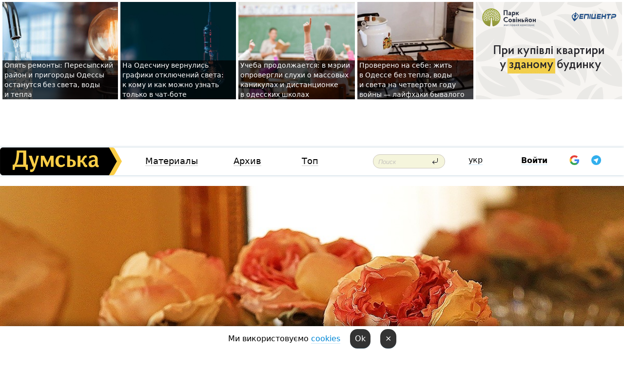

--- FILE ---
content_type: text/html; charset=windows-1251
request_url: https://dumskaya.net/news/malmezon-i-razgovor-grafin-drevnemu-yaponskomu-i-070322/
body_size: 22297
content:
<!-- yes ads --><!-- 19 0    --><!-- [ 0 ]--><!-- 3 0    --><!-- [ 0 ]--><!-- 7 0    --><!-- [ 0 ]--><!-- 1 0    --><!-- [ 0 ]--><!-- 8 0    --><!-- [ 0 ]--><!-- 6 0    --><!-- [ 0 ]--><!DOCTYPE html PUBLIC "-//W3C//DTD XHTML 1.0 Transitional//EN" "http://www.w3.org/TR/xhtml1/DTD/xhtml1-transitional.dtd">
<html>
<head>
<link rel="alternate" hreflang="ru" href="https://dumskaya.net/news/malmezon-i-razgovor-grafin-drevnemu-yaponskomu-i-070322/" /><meta http-equiv="Content-Type" content="text/html; charset=windows-1251" />
<title>&laquo;Эхо&nbsp;северного сияния&raquo; и&nbsp;&laquo;Разговоры графинь&raquo;: одесситка научилась древнему японскому искусству флористики по&nbsp;скайпу  | Новости Одессы</title>
<meta name="Description" content="В&nbsp;Одесском муниципальном музее личных коллекций имени Блещунова сегодня открылась выставка японского искусства шелковой флористики. Зрителям представили семь работ, выполненных в&nbsp;технике &laquo;сомебана&raquo;. Пять из&nbsp;них&nbsp;созданы мастером Мариной Витковской, а&nbsp;две&nbsp;-&nbsp;ее&nbsp;учителем из&nbsp;Японии Саеко Ясуда. " /><meta name="apple-itunes-app" content="app-id=980928710">
<meta name="google-play-app" content="app-id=com.wininteractive.dumskaya">
<meta property="fb:app_id" content="192205030793137" />
<meta name="robots" content="max-image-preview:standard">

<meta http-equiv="X-UA-Compatible" content="IE=edge" />
<meta name="geo.position" content="46.466667;30.733333" />
<meta name="ICBM" content="46.466667, 30.733333" />
<meta name="geo.placename" content="Odessa, Ukraine" />
<meta name="geo.region" content="ua" />
<meta name="google-signin-client_id" content="192778080836-sl2lvtcv4ptsj6cgpp99iq5cgldh1bmq.apps.googleusercontent.com">
 <link rel="stylesheet" type="text/css" href="/css/main28.css?5" media="screen" />

<link rel="stylesheet" type="text/css" href="/css/print.css" media="print" />




<!--[if IE]>
<link rel="stylesheet" type="text/css" href="/css/ie.css"  media="screen"/>
<![endif]-->
<link rel="SHORTCUT ICON" href="/i3/favicon.png" />



<!-- Google tag (gtag.js) 
<script async src="https://www.googletagmanager.com/gtag/js?id=G-2EMXL010BL"></script>
<script>
  window.dataLayer = window.dataLayer || [];
  function gtag(){dataLayer.push(arguments);}
  gtag('js', new Date());

  gtag('config', 'G-2EMXL010BL');
</script>


<script async src="https://securepubads.g.doubleclick.net/tag/js/gpt.js"></script>
-->


<script src="/js/simplelightbox-master/dist/simple-lightbox.js?v2.14.0"></script>
<link rel="stylesheet" href="/js/simplelightbox-master/dist/simple-lightbox.css?v2.14.0" /><meta property="og:url" content="https://dumskaya.net/news/malmezon-i-razgovor-grafin-drevnemu-yaponskomu-i-070322/" />
<meta property="og:title" content="&laquo;Эхо&nbsp;северного сияния&raquo; и&nbsp;&laquo;Разговоры графинь&raquo;: одесситка научилась древнему японскому искусству флористики по&nbsp;скайпу" />
<meta property="og:type" content="article" />
<script>

  window.googletag = window.googletag || {cmd: []};
  googletag.cmd.push(function() {
    googletag.defineSlot('/22908122590,22969254535/dumskaya.net_desktop_article_bottom', [728, 90], 'div-gpt-ad-1696932866002-0').addService(googletag.pubads());
    googletag.pubads().enableSingleRequest();
    googletag.enableServices();
  });

window.googletag = window.googletag || {cmd: []};
googletag.cmd.push(function() {
googletag.defineSlot('/22908122590,22969254535/dumskaya.net_desktop_article_right_1', [[160, 600], [300, 250], [300, 600]], 'div-gpt-ad-1695373137563-0').addService(googletag.pubads());
googletag.pubads().enableSingleRequest();
googletag.enableServices();
});
</script>
<script>
window.googletag = window.googletag || {cmd: []};
googletag.cmd.push(function() {
googletag.defineSlot('/22908122590,22969254535/dumskaya.net_desktop_article_right_2', [[300, 250], [160, 600], [300, 600]], 'div-gpt-ad-1695373508230-0').addService(googletag.pubads());
googletag.pubads().enableSingleRequest();
googletag.enableServices();
});
</script>

<div id="fb-root"></div>
<script>(function(d, s, id) {
  var js, fjs = d.getElementsByTagName(s)[0];
  if (d.getElementById(id)) return;
  js = d.createElement(s); js.id = id;
  js.src = "//connect.facebook.net/ru_RU/all.js#xfbml=1&appId=192205030793137";
  fjs.parentNode.insertBefore(js, fjs);
}(document, 'script', 'facebook-jssdk'));</script><script type="text/javascript" src="/js/main5.js?3"></script>
 	
<link rel="image_src" href="http://dumskaya.net/pics/fb/ru7cab6picturepicture_63501903179398_43067.jpg" />
<meta property="og:image" content="http://dumskaya.net/pics/fb/ru7cab6picturepicture_63501903179398_43067.jpg"/><script type="text/javascript" src="/js/swfobject.js"></script>
<!--<script type="text/javascript" src="/js/adriver.core.2.js"></script>-->
<script src="https://apis.google.com/js/platform.js" async defer></script>


<!-- Meta Pixel Code -->
<script>
  !function(f,b,e,v,n,t,s)
  {if(f.fbq)return;n=f.fbq=function(){n.callMethod?
  n.callMethod.apply(n,arguments):n.queue.push(arguments)};
  if(!f._fbq)f._fbq=n;n.push=n;n.loaded=!0;n.version='2.0';
  n.queue=[];t=b.createElement(e);t.async=!0;
  t.src=v;s=b.getElementsByTagName(e)[0];
  s.parentNode.insertBefore(t,s)}(window, document,'script',
  'https://connect.facebook.net/en_US/fbevents.js');
  fbq('init', '194518193344446');
  fbq('track', 'PageView');
</script>
<noscript><img height="1" width="1" style="display:none"
  src="https://www.facebook.com/tr?id=194518193344446&ev=PageView&noscript=1"
/></noscript>
<!-- End Meta Pixel Code -->


</head>




<body onload="" >

<header>

<noindex class=counter>
</noindex>

<div id=tops style='max-width:100%; width:100%;'>
<a name=top></a>

<!-- 2 3    --><!-- banner 1179 ЗАРС_ПК: priority: 2 shows:0<Br> --><!-- banner 1165 зезман2: priority: 1 shows:0<Br> --><!-- banner 1181 брендинг: priority: 1 shows:0<Br> --><!-- [ 0 ]--><table width=100% style='margin-top:3px;'><tr>
<td>


<table class=topstable style='width:100%; max-width:100%'><tr>
<td style='width:3px;'>&nbsp;</td>



<td class=tops style='background: url(/pics/b2/newsvideopic_opyat-remonty-peresypskiy-rayon-i-prigorody-odes190021_46414.jpg) no-repeat; 
background-position: center top; background-size:cover; text-indent:0; padding:0 ;height:200px; vertical-align:bottom; ; cursor: pointer;' onclick="window.location='/news/opyat-remonty-peresypskiy-rayon-i-prigorody-odes-190021/';">
<div style='margin-left:4px; margin-right:4px; box-shadow: 4px 0 0 rgba(0,0,0,0.7), -4px 0 0 rgba(0,0,0,0.7); background:rgba(0,0,0,0.7);'><a href=/news/opyat-remonty-peresypskiy-rayon-i-prigorody-odes-190021/ style='text-indent:0; color:#fff; font-size:14px;
   display: inline; margin-bottom:0; line-height:20px; border: none; text-decoration: none;'>Опять ремонты: Пересыпский район и&nbsp;пригороды Одессы останутся без&nbsp;света, воды и&nbsp;тепла </a></div>
</td>
<td style='width:3px;'>&nbsp;</td>
<td class=tops style='background: url(/pics/b1/newsvideopic_na-odeschine-vernulis-grafiki-otklyucheniy-sveta190011_50969.jpg) no-repeat; 
background-position: center top; background-size:cover; text-indent:0; padding:0 ;height:200px; vertical-align:bottom; ; cursor: pointer;' onclick="window.location='/news/na-odeschine-vernulis-grafiki-otklyucheniy-sveta-190011/';">
<div style='margin-left:4px; margin-right:4px; box-shadow: 4px 0 0 rgba(0,0,0,0.7), -4px 0 0 rgba(0,0,0,0.7); background:rgba(0,0,0,0.7);'><a href=/news/na-odeschine-vernulis-grafiki-otklyucheniy-sveta-190011/ style='text-indent:0; color:#fff; font-size:14px;
   display: inline; margin-bottom:0; line-height:20px; border: none; text-decoration: none;'>На&nbsp;Одесчину вернулись графики отключений света: к&nbsp;кому и&nbsp;как&nbsp;можно узнать только в&nbsp;чат-боте </a></div>
</td>
<td style='width:3px;'>&nbsp;</td>
<td class=tops style='background: url(/pics/b8/91996newsvideopic_navchannya-trivae-u-meriji-sprostuvali-chutki-pr1768554938190009.jpg) no-repeat; 
background-position: center top; background-size:cover; text-indent:0; padding:0 ;height:200px; vertical-align:bottom; ; cursor: pointer;' onclick="window.location='/news/navchannya-trivae-u-meriji-sprostuvali-chutki-pr-190009/';">
<div style='margin-left:4px; margin-right:4px; box-shadow: 4px 0 0 rgba(0,0,0,0.7), -4px 0 0 rgba(0,0,0,0.7); background:rgba(0,0,0,0.7);'><a href=/news/navchannya-trivae-u-meriji-sprostuvali-chutki-pr-190009/ style='text-indent:0; color:#fff; font-size:14px;
   display: inline; margin-bottom:0; line-height:20px; border: none; text-decoration: none;'>Учеба продолжается: в&nbsp;мэрии опровергли слухи о&nbsp;массовых каникулах и&nbsp;дистанционке в&nbsp;одесских школах </a></div>
</td>
<td style='width:3px;'>&nbsp;</td>
<td class=tops style='background: url(/pics/b3/newsvideopic_vinnye-probki-pod-okna-i-suhoy-dush-layfhaki-che190005_94367.jpeg) no-repeat; 
background-position: center top; background-size:cover; text-indent:0; padding:0 ;height:200px; vertical-align:bottom; ; cursor: pointer;' onclick="window.location='/news/vinnye-probki-pod-okna-i-suhoy-dush-layfhaki-che-190005/';">
<div style='margin-left:4px; margin-right:4px; box-shadow: 4px 0 0 rgba(0,0,0,0.7), -4px 0 0 rgba(0,0,0,0.7); background:rgba(0,0,0,0.7);'><a href=/news/vinnye-probki-pod-okna-i-suhoy-dush-layfhaki-che-190005/ style='text-indent:0; color:#fff; font-size:14px;
   display: inline; margin-bottom:0; line-height:20px; border: none; text-decoration: none;'>Проверено на&nbsp;себе: жить в&nbsp;Одессе без&nbsp;тепла, воды и&nbsp;света на&nbsp;четвертом году войны —&nbsp;лайфхаки бывалого </a></div>
</td>
<td style='width:3px;'>&nbsp;</td>
</tr></table>

</td>




<td height=214 width=304>
<!--!2--><!--ban2--> <noindex><a href=/ad//click/?ban=1179 target=_blank rel=nofollow class=nobo style='border:none'><img  class=nobo  src=/banner/zarspk/ alt='ЗАРС_ПК' ></a><br></noindex> <!--]ban2-->
</td>

</tr></table></div>


<nav id=nav class=nav> <!-- ng 18px -->
<div id=menuitems style='background-color:#fff;'>

<div class=logocell><a href=/ title='Думская - новости Одессы, анализ одесской политики. Интересные новости в Одессе 
 и аналитические статьи.' style='height:57px;font-size:0; border:none;'><img src=/i/logoua.png 
alt='Думская - новости Одессы, анализ одесской политики. 
Интересные новости в Одессе и аналитические статьи.' style='display:inline-block;height:57px;'>
</a></div>
<div class=rightcell>  <!-- right cell -->
<div class=innertable>  <!-- inner table -->

<!-- menu cell -->
<div class=cell2pc></div>
<div class=menuitemscell>

<!-- menu table-->
<div class=menutable> 
<div style='display: table-cell; width:26%; text-align:left;'><a title='...... .. ......' href=/articles/ class=menuitem>Материалы</a></div><div style='display: table-cell; width:25%;'><a class=menuitemsel title='Архив' href=/allnews/>Архив</a></div><div style='display: table-cell; width:23%;'><a title='Найбільш популярні новини Одеси за тиждень' href=/topweek/ class=menuitem>Топ</a></div></div>
</div>
<!--<div class=cell2pc></div>-->
<!--<div class=cellline></div>-->
<!-- search cell -->
<div class=cellsearch>
<form class=searchform action=/search/// method=get style=''><div style='position:relative; width:100%'>
<input id=first class=searchinp type=text name=query placeholder='Поиск' 
onfocus="this.placeholder = ''" onblur="this.placeholder = 'Поиск'" >
<input type=image src=/i/enter.png class=searchgo>
</div></form></div>
<!--<div class=cellline></div>-->
<div style='display: table-cell; width:6%;'><div style='padding-top:15px;'><a style='color:#000' href=/setlang/ua/>укр</a></div> </div>
<script>
function showuserinfo()
{ 
 g('userinfo').className="userinfovisible";
 document.body.addEventListener('click', boxCloser, false);
}

function hideuserinfo()
{ 
 g('userinfo').className="userinfohidden";
 document.body.removeEventListener('click', boxCloser, false);
}

var last=0;

function ts()
{
 return new Date().getTime()/1000;
}

function shownewcomments()
{ 
 if (ts()-last<0.1) return;
 document.body.addEventListener('click', boxCloser, false);
 g('newcomments').className="newcommentsvisible";
 g('newcomments').style.display='block';
 g('nclink').href="javascript:hidenewcomments()";
 last=ts();
}

function hidenewcomments()
{ 
 if (ts()-last<0.1) return;
 document.body.removeEventListener('click', boxCloser, false);
 g('newcomments').className="newcommentshidden";
 g('newcomments').style.display='none';
 g('nclink').href="javascript:shownewcomments()";
 last=ts();
}


function boxCloser(e)
{
//alert(e.target.id);
  if (e.target.id != 'userinfo' && e.target.id != 'newcomments' && e.target.id != 'login' && e.target.id != 'psw')
  {
    hideuserinfo();
    hidenewcomments();
  }
}  

window.onscroll = function() {
t=window.pageYOffset;
 if (t>302){
 g('nav').className='navfixed';
 document.getElementsByTagName("BODY")[0].style.marginTop='141px';
 document.getElementById("newcomments").style.top='57px';
}
else
{
 g('nav').className='nav';
 document.getElementsByTagName("BODY")[0].style.marginTop='0';
 document.getElementById("newcomments").style.top='360px';
}
}

</script>
<!--<div class=cell2pc></div>-->
<div class=celluser style='text-align: center;'>
<div class=cellnouser style='height:30px; width:335px; vertical-align:middle; text-align:center;'><div class=cell1user style='text-align:center; margin:0 auto;'>
<div style='display: inline-block;position: relative;'>
<div style='display: inline-block;'>
<a href=javascript:showuserinfo()  id=pp
 style='color:#000;text-decoration:none;margin-left:0;display:inline-block;line-height:16px;'><b>Войти</b></a><script>

  function urlencode( s )
   {
      return encodeURIComponent( s );
   }


function authInfo(data) {
uid=data.session.user.id;
first_name=data.session.user.first_name;
last_name=data.session.user.last_name;
hash="expire="+data.session.expire+"&mid"+data.session.mid+"&secret="+data.session.secret+"&sid="+data.session.sid+"&sig="+data.session.sig;
window.location="/vkreg///"+urlencode(uid)+"/?returnurl="+urlencode(window.location.href)+"&name="+urlencode(first_name)+" "+urlencode(last_name)+"&hash="+urlencode(hash);
}

</script>
<!--<img src=/i3/fb-login.gif id=zz onclick="FB.login( registerfb(), {scope: 'email'})  " style='margin-left:20px;padding-bottom:3px;vertical-align:middle;cursor:pointer;width:20px;height:20px;'>
-->

      <script>


var accessToken='';

function registerfb()
{
FB.api('/me', function(response) {

FB.getLoginStatus(function(response) {
 accessToken=response.authResponse.accessToken;
});
var name= response.name;
var email= response.email;
var id= response.id; 
var link= response.link;
var public_key = accessToken;
window.location="/fbreg///?fbid="+urlencode(id)+"&fbname="+urlencode(name)+"&fburl="+urlencode('/news/malmezon-i-razgovor-grafin-drevnemu-yaponskomu-i-070322///')+"&fbemail="+urlencode(email)+"&key="+urlencode(public_key);
});
}
        window.fbAsyncInit = function() {
          FB.init({
            appId      : '192205030793137',
            version    : 'v3.2',
            status     : true, 
            cookie     : true,
            xfbml      : true,
            oauth      : true,
          });
        };
        (function(d){
           var js, id = 'facebook-jssdk'; if (d.getElementById(id)) {return;}
           js = d.createElement('script'); js.id = id; js.async = true;
           js.src = "//connect.facebook.net/en_US/sdk.js";
           d.getElementsByTagName('head')[0].appendChild(js);
         }(document));
      </script>

<div  style='display:inline-block; padding-left:15px;vertical-align:middle;' id=fblog>  <div id="fb-root"></div>
<div class="fb-login-button" on-login="registerfb()" data-scope="email">&rarr;</div></div>

<div class="g-signin2" data-onsuccess="onSignIn" id=gbtn style='display:none;'></div>



<form id=gform2 method=post action="/googlereg/" style='display:none;'>
<input type=hidden name=gid id=gid2>
<input type=hidden name=nickname id=nickname2>
<input type=hidden name=email id=email2>
<input type=hidden name=pic id=pic2>
<input type=hidden name=backurl value="/news/malmezon-i-razgovor-grafin-drevnemu-yaponskomu-i-070322///">
</form>

<div id=tgbtn style='display:none;'><script async src="https://telegram.org/js/telegram-widget.js?22" data-telegram-login="dumskayalogin_bot" data-size="small" data-auth-url="https://dumskaya.net/telegram//login/" data-request-access="write"></script>
</div>


<script>
function onSignIn(googleUser)
{
 var profile = googleUser.getBasicProfile();
 g('gid2').value=profile.getId();
 g('nickname2').value=profile.getName();
 g('email2').value=profile.getEmail();
 g('pic2').value=profile.getImageUrl();
 g('gform2').submit();
}

function z()
{
show('gbtn');
hide('xx');
hide('zz');
hide('tg');
hide('fblog');
hide('pp');
}

function tg()
{
show('tgbtn');
hide('xx');
hide('zz');
hide('fblog');
hide('tg');
hide('pp');
}

</script>

<img src=/i3/google.png id=xx onclick="z();" 
style='margin-left:20px;padding-bottom:3px;vertical-align:middle;cursor:pointer;width:20px;height:20px;'>

<img src=/i/telegram.png id=tg onclick="tg();" 
style='margin-left:20px;padding-bottom:3px;vertical-align:middle;cursor:pointer;width:20px;height:20px;'>
</div>
<div id=userinfo class=userinfohidden style='position:absolute;width:250px;left:-90px;'><div style='padding:20px;' >
<center ><b>Войти</b></center><br>
<form action=/enter/ method=post>
<input type=hidden id=turing name=turing value=43>
<script>
 document.getElementById('turing').value='42';
</script>
<input type=hidden name=backurl value=''>

<table id=userinfo1>
<tr><td width=150 style='padding-top:3px;'>E-mail<br><br> </td><td> 
<input type=text id=login name=login value='' class=inp17>  </td></tr>
<tr><td style='padding-top:3px;'>Пароль<br><br></td><td> <input type=password id=psw name=password class=inp17>  </td></tr>
</tr>



<tr><td></td>  <td align=right><input name=submitbutton type=submit value='Войти' style=';width:90px; display:block;'>
</td><td> 

</table>
</form>
<Br><a href=/register/>Регистрация</a><br><a href=/skleroz/>Восстановление пароля</a>
</div>
</div>
</div>
</div>
</div>


<div id=newcomments class=newcommentshidden><div style='padding:8px;font-size:13px; font-weight:bold;'> Новые комментарии:</div></div>
</div>

</div><!-- inner table -->
</div> <!-- right cell -->
</div> <!-- menuitems -->

</nav>

</header>
<br>

<div style='width:100%; height:500px; background: url(/pics/b4/picturepicture_63501903179398_43067.jpg) no-repeat;  background-size: cover; background-position: center; display: table; '>
<div style='height:350px; display:table-row'></div>
<style>
#whitedate a { color:#eee; }
</style>

<div style='height:200px;width:100%;display: table-cell;
    background: -moz-linear-gradient(top, rgba(0, 0, 0, 0) 0%, rgba(0, 0, 0, 0.65) 100%);
    background: -webkit-gradient(linear, left top, left bottom, color-stop(0%, rgba(0, 0, 0, 0)), color-stop(100%, rgba(0, 0, 0, 0.65)));
    background: -webkit-linear-gradient(top, rgba(0, 0, 0, 0) 0%, rgba(0, 0, 0, 0.65) 100%);
    background: -o-linear-gradient(top, rgba(0, 0, 0, 0) 0%, rgba(0, 0, 0, 0.65) 100%);
    background: -ms-linear-gradient(top, rgba(0, 0, 0, 0) 0%, rgba(0, 0, 0, 0.65) 100%);
    background: linear-gradient(to bottom, rgba(0, 0, 0, 0) 0%, rgba(0, 0, 0, 0.65) 100%);vertical-align:bottom;' id=whitedate>
<div style='margin-left:60px; color:#eee;'><i><a href=/allnews///2017/03/28/>28 марта 2017</a>, 18:35</i>  </div>
 

<h1 style='color:#fff; font-weight:bold; padding-left:60px; width:90%; padding-bottom:50px;'>&laquo;Эхо&nbsp;северного сияния&raquo; и&nbsp;&laquo;Разговоры графинь&raquo;: одесситка научилась древнему японскому искусству флористики по&nbsp;скайпу</h1></div></div>

<div class=content>
<script type="text/javascript">

AJAX2("/ajaxcounter///?page=070322&pclass=20&mob=0");

  
document.onkeydown = NavigateThrough;
function NavigateThrough (event)
    {
    if (!document.getElementById) return;
    if (window.event) event = window.event;
	if (event.ctrlKey && ((event.keyCode == 0xA)||(event.keyCode == 0xD)) )
	    {
var x = window.getSelection();
var z = x.anchorNode.parentNode;
var t= z.innerText;
//alert();

var sel = window.getSelection().toString();
sel=sel.replace("&nbsp;", " ");
t=t.replace("&nbsp;", " ");
          
sel=sel.replace(/\u00A0/g, " ");
t=t.replace(/\u00A0/g, " ");
//alert(t);
AJAX("/news/malmezon-i-razgovor-grafin-drevnemu-yaponskomu-i-070322/ctrlenter/",encodeURI(sel+"///"+t));
alert("Информация про ошибку отправлена в редакцию! Спасибо за помощь");
           }
    }
</script>
<img src="/ajaxcounter///?page=070322&pclass=20&mob=0" width=1 height=1 style='visibility:none'>


<Br><Br>
  
<link rel="canonical" href="https://dumskaya.net/news/malmezon-i-razgovor-grafin-drevnemu-yaponskomu-i-070322/" />

<table width=100% style='max-width:1600px;'><tr>

<td class=newscol style='padding-right:20px; border:0; background: #fff;' rowspan=2>

<div style='max-width:700px; margin: 0 auto; font-size:16px; background:#fff;'>



<!--
    


<div style='color:#999; font-size:13px;'><i><a href=/allnews///2017/03/28/>28 марта 2017</a>, 18:35</i>  &nbsp;&nbsp;  </div>



<div style='height:10px;'></div>

<h1>&laquo;Эхо&nbsp;северного сияния&raquo; и&nbsp;&laquo;Разговоры графинь&raquo;: одесситка научилась древнему японскому искусству флористики по&nbsp;скайпу</h1>

<br>

   




-->


</div></div>


<script>

function photovote(id)
{
 AJAX("/index.php?class=29&id="+id+"&settemplate=vote");
}

</script>


<style>
#textdiv
{
 max-width:700px;
margin: 0 auto;
margin-bottom:10px;
}
</style>

<div id=textdiv style=' background:#fff;padding-left:20px; padding-right:20px; '>

  
<p>В&nbsp;Одесском муниципальном музее личных коллекций имени Блещунова сегодня открылась выставка японского искусства шелковой флористики. Зрителям представили семь работ, выполненных в&nbsp;технике &laquo;сомебана&raquo;. Пять из&nbsp;них&nbsp;созданы мастером Мариной Витковской, а&nbsp;две&nbsp;-&nbsp;ее&nbsp;учителем из&nbsp;Японии Саеко Ясуда. </p><p>Специалисты музея посчитали, что&nbsp;интереснее разместить работы среди других экспонатов. По&nbsp;их&nbsp;мнению, эти&nbsp;искусственные цветы вдохнули жизнь в&nbsp;экспозицию.</p>




</div>


<!--
<div style='background:#fff;'>
<br>
<div id=pic179398 style=' width:100%;'><a href=/pics/b4/picturepicture_63501903179398_43067.jpg data-lightbox='aa' rel='lightbox[1]' title=''  class=gallery><img src=/pics/b4/picturepicture_63501903179398_43067.jpg alt='' style='width:100%;'></a><Br> </div><br>
</div>
-->


<div id=textdiv style=' background:#fff; padding-left:20px; padding-right:20px;'>

<p>Марина Витковская &mdash;&nbsp;первый и&nbsp;пока единственный в&nbsp;Украине обладатель сертификата школы Somebana из&nbsp;Японии. До&nbsp;этого она&nbsp;пять лет&nbsp;занималась европейской техникой цветоделия, пока не&nbsp;увидела работы японских мастеров. </p><p>&laquo;Сомебана&raquo; &mdash;&nbsp;это&nbsp;японское словосочетание, дословно &mdash;&nbsp;&laquo;окрашивание цветов&raquo;. Изюминка этой техники состоит в&nbsp;том, чтобы с&nbsp;помощью краски, кистей и&nbsp;специального способа вдохнуть жизнь в&nbsp;шелк и&nbsp;сделать материал неотличимым от&nbsp;настоящих лепестков. По&nbsp;словам японского учителя, нужно заставить лепестки двигаться, иначе цветок останется мертвым&raquo;, &mdash;&nbsp;говорит Марина Витковская.</p><p>Во время работы над&nbsp;&laquo;сомебаной&raquo; каждому цветку присваивают имя, и&nbsp;поэтому он&nbsp;имеет свой характер. Мастер рассказывает, что&nbsp;очень много времени уходит на&nbsp;изучение структуры настоящего цветка. Для&nbsp;этого необходимо хорошо знать ботанику. Сам&nbsp;процесс изготовления бутона растягивается на&nbsp;день-два. Шелковым цветам дают названия, по-японски образные и&nbsp;даже несколько вычурные: &laquo;Разговоры графинь&raquo;, &laquo;Жизнь в&nbsp;розовом свете&raquo;, &laquo;Эхо северного сияния&raquo;, &laquo;Мальмезон&raquo; (в&nbsp;честь резиденции Наполеона). </p><p>&laquo;Мне хотелось познакомить одесситов с&nbsp;неизвестным им&nbsp;способом изготовления искусственных цветов. Это&nbsp;достаточно древняя японская техника, которая передается там&nbsp;из&nbsp;поколения в&nbsp;поколение&raquo;, &mdash;&nbsp;рассказывает Марина.</p><p>Автор призналась, что&nbsp;не&nbsp;ездила в&nbsp;Японию для&nbsp;обучения, а&nbsp;всему научилась по&nbsp;скайпу &mdash;&nbsp;с&nbsp;переводчиком. У&nbsp;нее&nbsp;очень скоро стало получаться, и&nbsp;сэнсэй Саеко Ясуда посоветовала ей&nbsp;продолжить обучение. Для&nbsp;получения сертификата одесситка ездила в&nbsp;Москву на&nbsp;семинар, где&nbsp;и&nbsp;встретилась с&nbsp;японским учителем.</p><p>Все, кто&nbsp;заинтересовался работами &laquo;сомебана&raquo;, могут увидеть их&nbsp;в&nbsp;музее Блещунова до&nbsp;30&nbsp;апреля.</p><p><i>Фото &mdash;&nbsp;Сергея Смоленцева </i></p>&nbsp;<script>
</script><br>

 <b>СМЕРТЬ РОССИЙСКИМ ОККУПАНТАМ!</b>  
<br>


<!-- -->




</div>
<div id=pic179392 style=' width:100%;'><a href=/pics/b0/picturepicture_5624244179392_53802.jpg data-lightbox='aa' rel='lightbox[1]' title=''  class=gallery><img src=/pics/b0/picturepicture_5624244179392_53802.jpg alt='' style='width:100%;'></a><Br> </div><br><div id=pic179393 style=' width:100%;'><a href=/pics/b3/picturepicture_94222908179393_15423.jpg data-lightbox='aa' rel='lightbox[1]' title=''  class=gallery><img src=/pics/b3/picturepicture_94222908179393_15423.jpg alt='' style='width:100%;'></a><Br> </div><br><div id=pic179394 style=' margin:0 auto; text-align:center; max-width:100%'><a href=/pics/b6/picturepicture_9663620179394_30801.jpg data-lightbox='aa' rel='lightbox[1]' title=''  class=gallery><img src=/pics/b6/picturepicture_9663620179394_30801.jpg alt='' style='margin:0 auto; text-align:center; max-width:100%'></a><Br> </div><br><div id=pic179395 style=' width:100%;'><a href=/pics/b8/picturepicture_23291015179395_1341.jpg data-lightbox='aa' rel='lightbox[1]' title=''  class=gallery><img src=/pics/b8/picturepicture_23291015179395_1341.jpg alt='' style='width:100%;'></a><Br> </div><br><div id=pic179396 style=' width:100%;'><a href=/pics/b0/picturepicture_70350746179396_44073.jpg data-lightbox='aa' rel='lightbox[1]' title=''  class=gallery><img src=/pics/b0/picturepicture_70350746179396_44073.jpg alt='' style='width:100%;'></a><Br> </div><br><div id=pic179397 style=' width:100%;'><a href=/pics/b2/picturepicture_69852507179397_62204.jpg data-lightbox='aa' rel='lightbox[1]' title=''  class=gallery><img src=/pics/b2/picturepicture_69852507179397_62204.jpg alt='' style='width:100%;'></a><Br> </div><br><div id=pic179399 style=' width:100%;'><a href=/pics/b7/picturepicture_96846822179399_7556.jpg data-lightbox='aa' rel='lightbox[1]' title=''  class=gallery><img src=/pics/b7/picturepicture_96846822179399_7556.jpg alt='' style='width:100%;'></a><Br> </div><br><div id=pic179400 style=' width:100%;'><a href=/pics/b0/picturepicture_89971013179400_74327.jpg data-lightbox='aa' rel='lightbox[1]' title=''  class=gallery><img src=/pics/b0/picturepicture_89971013179400_74327.jpg alt='' style='width:100%;'></a><Br> </div><br><div id=pic179401 style=' margin:0 auto; text-align:center; max-width:100%'><a href=/pics/b2/picturepicture_40607181179401_33679.jpg data-lightbox='aa' rel='lightbox[1]' title=''  class=gallery><img src=/pics/b2/picturepicture_40607181179401_33679.jpg alt='' style='margin:0 auto; text-align:center; max-width:100%'></a><Br> </div><br><div id=pic179402 style=' width:100%;'><a href=/pics/b4/picturepicture_61254842179402_84678.jpg data-lightbox='aa' rel='lightbox[1]' title='Марина Витковская '  class=gallery><img src=/pics/b4/picturepicture_61254842179402_84678.jpg alt='Марина Витковская ' style='width:100%;'></a><Br> <i style='padding-top:8px;'>Марина Витковская </i></div><br>

<div style='max-width:700px; margin: 0 auto; font-size:16px; '>
<div style='background:#fff;'>






                                 
                                   





 <!--!19-->

<script>
  setTimeout("AJAX('/ad//ajaxsaveview/?place=1');",5000);
</script>










</div></div>


  

<br><br>
<span style='color:#bbb'>Заметили ошибку? Выделяйте слова с ошибкой и нажимайте control-enter<br></span>
<div class=hideprint>
<br>

 








<div style='background:#fff;'>

<table><tr>
<!--<td width=75>
<NOINDEX><a href="http://twitter.com/share" class="twitter-share-button" data-text="&laquo;Эхо&nbsp;северного сияния&raquo; и&nbsp;&laquo;Разговоры графинь&raquo;: одесситка научилась древнему японскому искусству флористики по&nbsp;скайпу #odessa" data-count="horizontal" data-via="dumskaya_net">Tweet</a><script type="text/javascript" src="https://platform.twitter.com/widgets.js"></script></NOINDEX>
</td>-->


<td width=180 align=left>
<NOINDEX>

<div class="fb-like" data-href="https://dumskaya.net/news/malmezon-i-razgovor-grafin-drevnemu-yaponskomu-i-070322/" data-send="false" data-layout="button_count" data-width="150" data-show-faces="true" data-action="recommend" data-font="tahoma"></div>
</NOINDEX>
</td>
<Td>
 <a href=#top>Наверх &uarr;</a>
</td>
</tr></table>
</div>
</div>

<div style='background:#fff;'>
<br><div class="line1" style='margin-bottom:7px;'> </div>
<div class=hideprint>


<!--!3-->
</div>
</div>



</div>

<div style='display:'>




<div style='display: inline-block; vertical-align:top'>
<br><br><!--!7-->
</div>

<div style='height:7px;'></div>
</div>
<div class=hideprint>
<div class=line1> </div>



<div style='display:; background:#fff'>




<script>
function comform(id)
{
var t='<br><form action=/comment/'+id+'/addcomment// method=post id=f'+id+' style=display:inline onsubmit="return socialsubmit('+id+')">';
t+='<input type=hidden name=returnurl value="/news/malmezon-i-razgovor-grafin-drevnemu-yaponskomu-i-070322///">';
t+='<textarea name=comment class=sendtextbig id=text'+id+'></textarea><div style="display:none; padding:5px; background:#eee;" id=putpic'+id+'>Адрес картинки в интернете: <input type=text name=picsource style="width:400px" id=putpicsrc'+id+'></div><input type=submit value="Ответить" name=ans><input type=button value="Вставить картинку" onclick=putpic('+id+') id=putpicbtn'+id+'><Br></form> ';
x=g('comm'+id);
x.innerHTML=t;
g('text'+id).focus();
}

function unhidecom(id)
{
 hide('hidlink'+id);
 show('hidden'+id);
}
</script>


<a name=comments> </a> <!--<B>Комментарии:</b> 
<br> --> <br> 



<script>

var setid=0;
var txt0='';

function ReplaceAll(Source,stringToFind,stringToReplace){
  var temp = Source;
    var index = temp.indexOf(stringToFind);
        while(index != -1){
            temp = temp.replace(stringToFind,stringToReplace);
            index = temp.indexOf(stringToFind);
        }
        return temp;
}

function save(id)
{
 txt= g('ed'+id).value;
 txt=ReplaceAll(txt,".","&#46;");
 txt=encodeURIComponent(txt);
//alert(txt);
 AJAX("/comment//saveedit/"+id+"/"+ txt +"/");
}

function cancel(id)
{
 g('ctxt'+id).innerHTML=txt0;
 show('edlink'+id);
}

function editcom(id)
{
 hide('edlink'+id);
 txt0=g('ctxt'+id).innerHTML;
 txt=ReplaceAll(txt0,"<br>",String.fromCharCode(10));
 txt=ReplaceAll(txt,"&laquo;",'"');
 txt=ReplaceAll(txt,"&raquo;",'"');
 txt=ReplaceAll(txt,"&nbsp;",' ');
 txt=ReplaceAll(txt,"&mdash;",'-');

 txt=ReplaceAll(txt,"Сохранить изменения Отмена",'');


 txt=ReplaceAll(txt,"«",'"');
 txt=ReplaceAll(txt,"»",'"');

 txt=ReplaceAll(txt,"https://www.youtube.com/embed/", ">https://www.youtube.com/watch?v=");
 txt=ReplaceAll(txt,'" frameborder=','<');

 txt=txt.replace(/(<([^>]+)>)/ig,"");
 g('ctxt'+id).innerHTML="<textarea id=ed"+id+" style='width:400px; height:200px;'>"+txt+"</textarea><br><button onclick=save("+id+") style='padding:5px;'>Сохранить изменения</button> <button onclick=cancel("+id+") style='padding:5px;'>Отмена</button>";
}


function win2utf(s)
{
 var t='';
   for(var i=0; i<s.length; i++)
    {
       c=s[i].charCodeAt(0);
       if (c<=127 || c>255) {t+=String.fromCharCode(c); continue; }
       if (c>=192 && c<=207)    {t+=String.fromCharCode(208)+'"'. String.fromCharCode(c-48); continue; }
       if (c>=208 && c<=239) {t+=String.fromCharCode(208)+String.fromCharCode(c-48); continue; }
       if (c>=240 && c<=255) {t+=String.fromCharCode(209)+String.fromCharCode(c-112); continue; }
       if (c==184) { t+=String.fromCharCode(209)+String.fromCharCode(209); continue; };
            if (c==168) { t+=String.fromCharCode(208)+String.fromCharCode(129);  continue; };
            if (c==184) { t+=String.fromCharCode(209)+String.fromCharCode(145); continue; };
            if (c==168) { t+=String.fromCharCode(208)+String.fromCharCode(129); continue; };
            if (c==179) { t+=String.fromCharCode(209)+String.fromCharCode(150); continue; };
            if (c==178) { t+=String.fromCharCode(208)+String.fromCharCode(134); continue; };
            if (c==191) { t+=String.fromCharCode(209)+String.fromCharCode(151); continue; };
            if (c==175) { t+=String.fromCharCode(208)+String.fromCharCode(135); continue; };
            if (c==186) { t+=String.fromCharCode(209)+String.fromCharCode(148); continue; };
            if (c==170) { t+=String.fromCharCode(208)+String.fromCharCode(132); continue; };
            if (c==180) { t+=String.fromCharCode(210)+String.fromCharCode(145); continue; };
            if (c==165) { t+=String.fromCharCode(210)+String.fromCharCode(144); continue; };
            if (c==184) { t+=String.fromCharCode(209)+String.fromCharCode(145); continue; };
   }
   return t;
}



function socialsubmit(id)
{
 
 
 if (!stop) g('f'+id).submit();
}


function showthread(id)
{
 hide('show'+id);
 show('data'+id);
}

function putpic(id)
{
 show('putpic'+id);
 g('putpicsrc'+id).focus();
 hide('putpicbtn'+id);
}

function admindel(id)
{
 AJAX("/index.php?class=27&id="+id+"&delcom=1");
}

function adminhide(id)
{
 AJAX("/index.php?class=27&id="+id+"&delcom=5");
}

function adminshow(id)
{
 AJAX("/index.php?class=27&id="+id+"&delcom=6");
}


function checkpic(id)
{
 var pic=g('compic'+id);

 if (pic.width>2200 || pic.height>2200)
 {
  pic.src='';
  pic.height=0;
  pic.width=0;
 }
else
{
 if (pic.width>900)
  pic.width=600;
 else
 if (pic.height>600) pic.height=600;
}
}


</script>



<div><a name=comment2183887></a>
 <div class=pb10  id=hidden2183887  >
<table><tr><td class=comtd1><a href=/user/marina-aleksandrova/ title='Марина Александрова' style='border-bottom: none;'><img width=75 height=75 src=/pics/auserpics/userpic56296.gif alt='Марина Александрова' style='-webkit-border-radius: 38px; -moz-border-radius: 38px; border-radius: 38px;'></a></td><td cla1ss=comtd2>
<div style='background-color:#eee; border-radius:15px; padding:15px; color :#000; '>

<div style='min-height:25px;'><a href=/user/marina-aleksandrova/ class=user>Марина Александрова</a>   &nbsp; <img src=/i/flags/ua.gif alt='страна по ip - ua'> <a href=/news/malmezon-i-razgovor-grafin-drevnemu-yaponskomu-i-070322/#comment2183887 class=comdate>28 марта 2017, 19:39</a> &nbsp;   &nbsp; <span id=q2183887>+2</span> &nbsp;  &nbsp;&nbsp;&nbsp; </div>
 <div id=ctxt2183887>Как богата Одесса на выдающиеся личности!</div>
</div> 
&nbsp;&nbsp; <a class=comans href=javascript:comform(2183887)>Ответить</a> &nbsp;&nbsp;&nbsp;  

 <div id=comm2183887></div>

</td></tr></table>

</div><div class=comansd></div></div><div><a name=comment2183969></a>
 <div class=pb10  id=hidden2183969  >
<table><tr><td class=comtd1><a href=/user/luckcat/ title='Luckcat' style='border-bottom: none;'><img width=75 height=75 src=/pics/a6/userpic18211.jpg alt='Luckcat' style='-webkit-border-radius: 38px; -moz-border-radius: 38px; border-radius: 38px;'></a></td><td cla1ss=comtd2>
<div style='background-color:#eee; border-radius:15px; padding:15px; color :#000; '>

<div style='min-height:25px;'><a href=/user/luckcat/ class=user>Luckcat</a>    <a href=/news/malmezon-i-razgovor-grafin-drevnemu-yaponskomu-i-070322/#comment2183969 class=comdate>28 марта 2017, 21:49</a> &nbsp;   &nbsp; <span id=q2183969>+2</span> &nbsp;  &nbsp;&nbsp;&nbsp; </div>
 <div id=ctxt2183969>Очень красиво.</div>
</div> 
&nbsp;&nbsp; <a class=comans href=javascript:comform(2183969)>Ответить</a> &nbsp;&nbsp;&nbsp;  

 <div id=comm2183969></div>

</td></tr></table>

</div><div class=comansd></div></div><div><a name=comment2184014></a>
 <div class=pb10  id=hidden2184014  >
<table><tr><td class=comtd1><a href=/user/oksana-l/ title='Оксана Л' style='border-bottom: none;'><img width=75 height=75 src=/pics/auserpic.gif alt='Оксана Л' style='-webkit-border-radius: 38px; -moz-border-radius: 38px; border-radius: 38px;'></a></td><td cla1ss=comtd2>
<div style='background-color:#eee; border-radius:15px; padding:15px; color :#000; '>

<div style='min-height:25px;'><a href=/user/oksana-l/ class=user>Оксана Л</a>   &nbsp; <img src=/i/flags/od.gif alt='страна по ip - od'> <a href=/news/malmezon-i-razgovor-grafin-drevnemu-yaponskomu-i-070322/#comment2184014 class=comdate>28 марта 2017, 22:58</a> &nbsp;   &nbsp; <span id=q2184014>+1</span> &nbsp;  &nbsp;&nbsp;&nbsp; </div>
 <div id=ctxt2184014>все творения со вкусом)</div>
</div> 
&nbsp;&nbsp; <a class=comans href=javascript:comform(2184014)>Ответить</a> &nbsp;&nbsp;&nbsp;  

 <div id=comm2184014></div>

</td></tr></table>

</div><div class=comansd></div></div><div><a name=comment2184020></a>
 <div class=pb10  id=hidden2184020  >
<table><tr><td class=comtd1><a href=/user/anton-shpitc/ title='Антон Шпиц' style='border-bottom: none;'><img width=75 height=75 src=/pics/auserpic.gif alt='Антон Шпиц' style='-webkit-border-radius: 38px; -moz-border-radius: 38px; border-radius: 38px;'></a></td><td cla1ss=comtd2>
<div style='background-color:#eee; border-radius:15px; padding:15px; color :#000; '>

<div style='min-height:25px;'><a href=/user/anton-shpitc/ class=user>Антон Шпиц</a>   &nbsp; <img src=/i/flags/ua.gif alt='страна по ip - ua'> <a href=/news/malmezon-i-razgovor-grafin-drevnemu-yaponskomu-i-070322/#comment2184020 class=comdate>28 марта 2017, 23:00</a> &nbsp;   &nbsp; <span id=q2184020>0</span> &nbsp;  &nbsp;&nbsp;&nbsp; </div>
 <div id=ctxt2184020>Ух&nbsp;ты,&nbsp;никогда не&nbsp;слышал о&nbsp;таком, очень красиво, в&nbsp;Одессе много творческих людей))</div>
</div> 
&nbsp;&nbsp; <a class=comans href=javascript:comform(2184020)>Ответить</a> &nbsp;&nbsp;&nbsp;  

 <div id=comm2184020></div>

</td></tr></table>

</div><div class=comansd></div></div><div><a name=comment2184180></a>
 <div class=pb10  id=hidden2184180  >
<table><tr><td class=comtd1><a href=/user/kruglova-natalya/ title='Круглова Наталья' style='border-bottom: none;'><img width=75 height=75 src=/pics/auserpic.gif alt='Круглова Наталья' style='-webkit-border-radius: 38px; -moz-border-radius: 38px; border-radius: 38px;'></a></td><td cla1ss=comtd2>
<div style='background-color:#eee; border-radius:15px; padding:15px; color :#000; '>

<div style='min-height:25px;'><a href=/user/kruglova-natalya/ class=user>Круглова Наталья</a>    <a href=/news/malmezon-i-razgovor-grafin-drevnemu-yaponskomu-i-070322/#comment2184180 class=comdate>29 марта 2017, 10:03</a> &nbsp;   &nbsp; <span id=q2184180>0</span> &nbsp;  &nbsp;&nbsp;&nbsp; </div>
 <div id=ctxt2184180>Как же все таки талантливы одесситы!</div>
</div> 
&nbsp;&nbsp; <a class=comans href=javascript:comform(2184180)>Ответить</a> &nbsp;&nbsp;&nbsp;  

 <div id=comm2184180></div>

</td></tr></table>

</div><div class=comansd></div></div>










<form action=/comments/540054/addcomment// style='display:inline' id=f enctype='multipart/form-data' method=post onsubmit="return socialsubmit('')"> 
        <input type=hidden name=MAX_FILE_SIZE value=1000000>
<input type=hidden name=returnurl value='/news/malmezon-i-razgovor-grafin-drevnemu-yaponskomu-i-070322///'>
<textarea name=comment class=sendtextbig id=text style='width:99%; max-width:420px;'></textarea><div style='display:none; padding:5px; background:#eee;' id=putpic>Адрес картинки в интернете: <input type=text name=picsource style='width:400px' id=putpicsrc></div><input type=submit value='Добавить комментарий'> <input type=button value='Вставить картинку' onclick=putpic('') id=putpicbtn>
</form> &nbsp;&nbsp; <a href=/site/Pravila_obscheniya_na_nashem_sajte>Правила</a><!--. &nbsp;&nbsp;<a href=/bans/>Забаненные</a> --> <div style='display: inline-block; margin-left:20px; vertical-align:top;'>

 <a href=#top>Наверх &uarr;</a>

</div>

<br><br>


<!--<div id=commentdisclaimer>Комментарии размещаются сторонними пользователями нашего сайта. Мнение редакции может не совпадать с мнением пользователей.</div>
<br>
-->



</div>

</div>

</td>









<td class="hideprint" style='padding-left:0;  border-right:0;width:500px; height:100%; '>





<div style='margin-right:15px;'>


<div style='padding:20px; border-radius:20px; margin-bottom:25px; border:1px solid #eee; display:none;'>
<a href=/sociologicalpoll//////////>Пройти соц. опрос от Думской:
<br><br>
Тема: &laquo;&raquo;</a>
</div>
</div>

<div id=news style='margin-right:15px;'>
<div>
<br>
  <!-- /22908122590,22969254535/dumskaya.net_desktop_article_right_1 -->
<!--<div id='div-gpt-ad-1695373137563-0' style='min-width: 160px; min-height: 250px;'>
<script>
googletag.cmd.push(function() { googletag.display('div-gpt-ad-1695373137563-0'); });
</script>
</div>
-->


<!--!1-->
<!--<Br>-->


<!--<br>
<a href=/ title='смотреть все новости Одессы' class=partyellow>Новости Одессы:</a>
<br>--> <br>


<div id=news style='background:0; border-radius:0; padding-left:0'>




<table>

<tr id=newstr1><Td class=newsdateline style='padding-top:0;' colspan=2><br>17 января<br></td></tr>
<tr id=newstr2><td style='padding-bottom:30px; text-align:left; width:50px;' ><span style='color:#999;padding-right:10px;'>21:35</span></td><td style='padding-bottom:30px; text-align:left; ' >  <span onclick=redir('/news/chastnyy-zhek-beglogo-oligarha-unichtozhaet-fres-190014/') class='ablack'>Евроремонт вместо реставрации: в центре Одессы </span><a href=/news/chastnyy-zhek-beglogo-oligarha-unichtozhaet-fres-190014/ >столетние фрески замуровывают под слоем штукатурки</a><span onclick=redir('/news/chastnyy-zhek-beglogo-oligarha-unichtozhaet-fres-190014/') class='ablack'> <i style='color:#999'>(фото)</i> <nobr></span> <img src=/i/photos1.png alt='фотографии' style='display: inline; float: none; width:16px;'><a href=/news/chastnyy-zhek-beglogo-oligarha-unichtozhaet-fres-190014//#comments style='border:none;'><div style='display:inline-block; margin-left:8px; color:#fff; text-align:center;padding-top:0px; font-size:10px; width:25px; height:19px; background:url(/i/comments.png) no-repeat; background-size: 25px 19px;'>2</div></a></nobr> </td> </tr> 
 

<tr id=newstr3><td style='padding-bottom:30px; text-align:left; width:50px;' ><span style='color:#999;padding-right:10px;'>18:35</span></td><td style='padding-bottom:30px; text-align:left; '  class=mega >  <span onclick=redir('/news/opyat-remonty-peresypskiy-rayon-i-prigorody-odes-190021/') style='font-weight:bold' class='ablack' >Опять ремонты: Пересыпский район и пригороды Одессы </span><a href=/news/opyat-remonty-peresypskiy-rayon-i-prigorody-odes-190021/ class=mega >останутся без света, воды и тепла</a><span onclick=redir('/news/opyat-remonty-peresypskiy-rayon-i-prigorody-odes-190021/') style='font-weight:bold' class='ablack' > <nobr></span><a href=/news/opyat-remonty-peresypskiy-rayon-i-prigorody-odes-190021//#comments style='border:none;'><div style='display:inline-block; margin-left:8px; color:#fff; text-align:center;padding-top:0px; font-size:10px; width:25px; height:19px; background:url(/i/comments.png) no-repeat; background-size: 25px 19px;'>2</div></a></nobr> </td> </tr> 
 

<tr id=newstr4><td style='padding-bottom:30px; text-align:left; width:50px;' ><span style='color:#999;padding-right:10px;'>15:44</span></td><td style='padding-bottom:30px; text-align:left; ' >  Электронный замок, управление через смартфон и видеофиксация: одессит <a href=/news/elektronnyy-zamok-upravlenie-cherez-smartfon-i-v-190012/ >запатентовал «умную» велопарковку</a> <img src=/i/photos1.png alt='фотографии' style='display: inline; float: none; width:16px;'><a href=/news/elektronnyy-zamok-upravlenie-cherez-smartfon-i-v-190012//#comments style='border:none;'><div style='display:inline-block; margin-left:8px; color:#fff; text-align:center;padding-top:0px; font-size:10px; width:25px; height:19px; background:url(/i/comments.png) no-repeat; background-size: 25px 19px;'>3</div></a></nobr> </td> </tr> 
 

<tr id=newstr5><td style='padding-bottom:30px; text-align:left; width:50px;' ><span style='color:#999;padding-right:10px;'>12:39</span></td><td style='padding-bottom:30px; text-align:left; ' >  <span onclick=redir('/news/v-muzkomedii-pokazhut-trevogu-po-odesski-na-prav-186620/') class='ablack'>Любимые артисты и палитра эмоций: </span><a href=/news/v-muzkomedii-pokazhut-trevogu-po-odesski-na-prav-186620/ >в Музкомедии покажут «Тревогу по-одесски»</a><span onclick=redir('/news/v-muzkomedii-pokazhut-trevogu-po-odesski-na-prav-186620/') class='ablack'> <i style='color:#999'>(на правах рекламы)</i <nobr></span><a href=/news/v-muzkomedii-pokazhut-trevogu-po-odesski-na-prav-186620//#comments style='border:none;'><div style='display:inline-block; margin-left:8px; color:#fff; text-align:center;padding-top:0px; font-size:10px; width:25px; height:19px; background:url(/i/comments.png) no-repeat; background-size: 25px 19px;'>44</div></a></nobr> </td> </tr> 
 

<tr id=newstr6><td style='padding-bottom:30px; text-align:left; width:50px;' ><span style='color:#999;padding-right:10px;'>09:43</span></td><td style='padding-bottom:30px; text-align:left; '  class=mega >  <span onclick=redir('/news/nochnoy-obstrel-odesskoy-oblasti-vrag-snova-atak-190017/') style='font-weight:bold' class='ablack' >Ночной обстрел Одесской области: враг снова </span><a href=/news/nochnoy-obstrel-odesskoy-oblasti-vrag-snova-atak-190017/ class=mega >атаковал энергообъекты</a><span onclick=redir('/news/nochnoy-obstrel-odesskoy-oblasti-vrag-snova-atak-190017/') style='font-weight:bold' class='ablack' > <i style='color:#999'>(фото, видео)</i> <nobr></span> <img src=/i/photos1.png alt='фотографии' style='display: inline; float: none; width:16px;'><a href=/news/nochnoy-obstrel-odesskoy-oblasti-vrag-snova-atak-190017//#comments style='border:none;'><div style='display:inline-block; margin-left:8px; color:#fff; text-align:center;padding-top:0px; font-size:10px; width:25px; height:19px; background:url(/i/comments.png) no-repeat; background-size: 25px 19px;'>5</div></a></nobr> </td> </tr> 
 

<tr id=newstr7><td style='padding-bottom:30px; text-align:left; width:50px;' ><span style='color:#999;padding-right:10px;'>08:45</span></td><td style='padding-bottom:30px; text-align:left; ' >  Страдают все: из-за простоя электротранспорта <a href=/news/stradayut-vse-iz-za-prostoya-elektrotransporta-s-189964/ >свыше 900 человек не работают, но ходят на субботники</a><a href=/news/stradayut-vse-iz-za-prostoya-elektrotransporta-s-189964//#comments style='border:none;'><div style='display:inline-block; margin-left:8px; color:#fff; text-align:center;padding-top:0px; font-size:10px; width:25px; height:19px; background:url(/i/comments.png) no-repeat; background-size: 25px 19px;'>37</div></a></nobr> </td> </tr> 
 

<tr id=newstr8><Td class=newsdateline  colspan=2><a href=/allnews///2026/01/16/>16 января</a></td></tr>
<tr id=newstr9><td style='padding-bottom:30px; text-align:left; width:50px;' ><span style='color:#999;padding-right:10px;'>21:44</span></td><td style='padding-bottom:30px; text-align:left; ' >  «Хочется кого-то задушить»: из-за бездействия одесских чиновников <a href=/news/hochu-kogo-to-zadushit-odesskie-chinovniki-chetv-190013/ >дети-сироты четвертый год не получают квартиры</a><a href=/news/hochu-kogo-to-zadushit-odesskie-chinovniki-chetv-190013//#comments style='border:none;'><div style='display:inline-block; margin-left:8px; color:#fff; text-align:center;padding-top:0px; font-size:10px; width:25px; height:19px; background:url(/i/comments.png) no-repeat; background-size: 25px 19px;'>2</div></a></nobr> </td> </tr> 
 

<tr id=newstr10><td style='padding-bottom:30px; text-align:left; width:50px;' ><span style='color:#999;padding-right:10px;'>20:04</span></td><td style='padding-bottom:30px; text-align:left; ' >  <span onclick=redir('/news/v-odesi-zalizna-likarnya-minyae-vlasnika-shcho-b-189699/') class='ablack'>В Одессе «железная» </span><a href=/news/v-odesi-zalizna-likarnya-minyae-vlasnika-shcho-b-189699/ >больница меняет собственника</a><span onclick=redir('/news/v-odesi-zalizna-likarnya-minyae-vlasnika-shcho-b-189699/') class='ablack'>: что будет с <nobr>медучреждением?</span><a href=/news/v-odesi-zalizna-likarnya-minyae-vlasnika-shcho-b-189699//#comments style='border:none;'><div style='display:inline-block; margin-left:8px; color:#fff; text-align:center;padding-top:0px; font-size:10px; width:25px; height:19px; background:url(/i/comments.png) no-repeat; background-size: 25px 19px;'>1</div></a></nobr> </td> </tr> 
 

<tr id=newstr11><td style='padding-bottom:30px; text-align:left; width:50px;' ><span style='color:#999;padding-right:10px;'>18:02</span></td><td style='padding-bottom:30px; text-align:left; ' >  <span onclick=redir('/news/siloy-posadili-muzhchinu-v-bus-i-trebovali-6-tys-190015/') class='ablack'></span><a href=/news/siloy-posadili-muzhchinu-v-bus-i-trebovali-6-tys-190015/ >Силой посадили мужчину в бус и требовали 6 тыс. долларов</a><span onclick=redir('/news/siloy-posadili-muzhchinu-v-bus-i-trebovali-6-tys-190015/') class='ablack'>: в Одессе задержали сотрудников ТЦК <i style='color:#999'>(фото)</i <nobr></span> <img src=/i/photos1.png alt='фотографии' style='display: inline; float: none; width:16px;'><a href=/news/siloy-posadili-muzhchinu-v-bus-i-trebovali-6-tys-190015//#comments style='border:none;'><div style='display:inline-block; margin-left:8px; color:#fff; text-align:center;padding-top:0px; font-size:10px; width:25px; height:19px; background:url(/i/comments.png) no-repeat; background-size: 25px 19px;'>28</div></a></nobr> </td> </tr> 
 

<tr id=newstr12><td style='padding-bottom:30px; text-align:left; width:50px;' ><span style='color:#999;padding-right:10px;'>16:47</span></td><td style='padding-bottom:30px; text-align:left; ' >  <span onclick=redir('/news/gde-zhivut-chudesa-odesskiy-tcirk-priglashaet-na-189810/') class='ablack'>Где живут чудеса: Одесский цирк </span><a href=/news/gde-zhivut-chudesa-odesskiy-tcirk-priglashaet-na-189810/ >приглашает на сказочное новогоднее представление</a><span onclick=redir('/news/gde-zhivut-chudesa-odesskiy-tcirk-priglashaet-na-189810/') class='ablack'> <i style='color:#999'>(на правах рекламы)</i <nobr></span><a href=/news/gde-zhivut-chudesa-odesskiy-tcirk-priglashaet-na-189810//#comments style='border:none;'><div style='display:inline-block; margin-left:8px; color:#fff; text-align:center;padding-top:0px; font-size:10px; width:25px; height:19px; background:url(/i/comments.png) no-repeat; background-size: 25px 19px;'>7</div></a></nobr> </td> </tr> 
 

<tr id=newstr13><td style='padding-bottom:30px; text-align:left; width:50px;' ><span style='color:#999;padding-right:10px;'>14:53</span></td><td style='padding-bottom:30px; text-align:left; '  class=mega >  <span onclick=redir('/news/na-odeschine-vernulis-grafiki-otklyucheniy-sveta-190011/') style='font-weight:bold' class='ablack' >На Одесчину </span><a href=/news/na-odeschine-vernulis-grafiki-otklyucheniy-sveta-190011/ class=mega >вернулись графики отключений</a><span onclick=redir('/news/na-odeschine-vernulis-grafiki-otklyucheniy-sveta-190011/') style='font-weight:bold' class='ablack' > света: к кому и как можно узнать только в <nobr>чат-боте</span><a href=/news/na-odeschine-vernulis-grafiki-otklyucheniy-sveta-190011//#comments style='border:none;'><div style='display:inline-block; margin-left:8px; color:#fff; text-align:center;padding-top:0px; font-size:10px; width:25px; height:19px; background:url(/i/comments.png) no-repeat; background-size: 25px 19px;'>2</div></a></nobr> </td> </tr> 
 

<tr id=newstr14><td style='padding-bottom:30px; text-align:left; width:50px;' ><span style='color:#999;padding-right:10px;'>13:51</span></td><td style='padding-bottom:30px; text-align:left; ' >  <a href=/news/potasovka-s-ttsk-v-odesse-pri-popytke-otbit-proh-190010/ >Крики и толкотня: прохожие и коммунальщики «отбили» одессита у ТЦК <i>(видео)</i></a> <img src=/i/video1.png alt='видео' style='display: inline; float: none; width:16px;'><a href=/news/potasovka-s-ttsk-v-odesse-pri-popytke-otbit-proh-190010//#comments style='border:none;'><div style='display:inline-block; margin-left:8px; color:#fff; text-align:center;padding-top:0px; font-size:10px; width:25px; height:19px; background:url(/i/comments.png) no-repeat; background-size: 25px 19px;'>11</div></a></nobr> </td> </tr> 
 

<tr id=newstr15><td style='padding-bottom:30px; text-align:left; width:50px;' ><span style='color:#999;padding-right:10px;'>11:20</span></td><td style='padding-bottom:30px; text-align:left; '  class=mega >  <span onclick=redir('/news/navchannya-trivae-u-meriji-sprostuvali-chutki-pr-190009/') style='font-weight:bold' class='ablack' >Учеба продолжается: в мэрии </span><a href=/news/navchannya-trivae-u-meriji-sprostuvali-chutki-pr-190009/ class=mega >опровергли слухи</a><span onclick=redir('/news/navchannya-trivae-u-meriji-sprostuvali-chutki-pr-190009/') style='font-weight:bold' class='ablack' > о массовых каникулах и дистанционке в одесских <nobr>школах</span><a href=/news/navchannya-trivae-u-meriji-sprostuvali-chutki-pr-190009//#comments style='border:none;'><div style='display:inline-block; margin-left:8px; color:#fff; text-align:center;padding-top:0px; font-size:10px; width:25px; height:19px; background:url(/i/comments.png) no-repeat; background-size: 25px 19px;'>2</div></a></nobr> </td> </tr> 
 

<tr id=newstr16><td style='padding-bottom:30px; text-align:left; width:50px;' ><span style='color:#999;padding-right:10px;'>10:32</span></td><td style='padding-bottom:30px; text-align:left; ' ><a href=/news/gotuvali-ataki-dronami-bomberami-v-odesi-zatrima-190008/  style='border:none'><img src=/pics/d4/picturepicture_176855162450652058464220_3059.jpeg style='width:125px; float:right'></a>  <span onclick=redir('/news/gotuvali-ataki-dronami-bomberami-v-odesi-zatrima-190008/') class='ablack'>Удары изнутри города: в Одессе </span><a href=/news/gotuvali-ataki-dronami-bomberami-v-odesi-zatrima-190008/ >задержали агентов рф</a><span onclick=redir('/news/gotuvali-ataki-dronami-bomberami-v-odesi-zatrima-190008/') class='ablack'> с дронами-бомберами и арсеналом оружия <i style='color:#999'>(фото, видео)</i <nobr></span> <img src=/i/photos1.png alt='фотографии' style='display: inline; float: none; width:16px;'> <img src=/i/video1.png alt='видео' style='display: inline; float: none; width:16px;'><a href=/news/gotuvali-ataki-dronami-bomberami-v-odesi-zatrima-190008//#comments style='border:none;'><div style='display:inline-block; margin-left:8px; color:#fff; text-align:center;padding-top:0px; font-size:10px; width:25px; height:19px; background:url(/i/comments.png) no-repeat; background-size: 25px 19px;'>6</div></a></nobr> </td> </tr> 
 

<tr id=newstr17><td style='padding-bottom:30px; text-align:left; width:50px;' ><span style='color:#999;padding-right:10px;'>08:43</span></td><td style='padding-bottom:30px; text-align:left; '  class=mega >  <span onclick=redir('/news/vinnye-probki-pod-okna-i-suhoy-dush-layfhaki-che-190005/') style='font-weight:bold' class='ablack' >Проверено на себе: </span><a href=/news/vinnye-probki-pod-okna-i-suhoy-dush-layfhaki-che-190005/ class=mega >жить в Одессе без тепла, воды и света</a><span onclick=redir('/news/vinnye-probki-pod-okna-i-suhoy-dush-layfhaki-che-190005/') style='font-weight:bold' class='ablack' > на четвертом году войны — лайфхаки <nobr>бывалого</span> <img src=/i/photos1.png alt='фотографии' style='display: inline; float: none; width:16px;'><a href=/news/vinnye-probki-pod-okna-i-suhoy-dush-layfhaki-che-190005//#comments style='border:none;'><div style='display:inline-block; margin-left:8px; color:#fff; text-align:center;padding-top:0px; font-size:10px; width:25px; height:19px; background:url(/i/comments.png) no-repeat; background-size: 25px 19px;'>6</div></a></nobr> </td> </tr> 
 

</table>


<div id=novis>
<a href=/newsarchive/>Все новости &rarr;</a><br>
<!--<a href=/vse/>Новости от других одесских СМИ на одной странице &rarr;</a> -->
</div>


</div>


<script>

function reload()
{
 AJAX("/root/Sajt/ajaxnewscolumn/");
 setTimeout("reload()", 160000);
}

// setTimeout("reload()", 160000);

</script>

<br><Br>
  <!-- /22908122590,22969254535/dumskaya.net_desktop_article_right_2 -->
<!--<div id='div-gpt-ad-1695373508230-0' style='min-width: 160px; min-height: 250px;'>
<script>
googletag.cmd.push(function() { googletag.display('div-gpt-ad-1695373508230-0'); });
</script>
</div>
 
<br><Br>
-->
  





<Br><br>

<a href=/articlesarchive/ class= partyellow  title='статьи, анализ новостей Одессы'>Статьи:</a>  
<br><br>


<table width=100%><tr><td width=105>
<div style='width:100px;'><a href=/article/narkotrafik-obshchak-barygi-i-greva-kak-ustroena/ class=piclink style='border:none;'><img src=/pics/b0/articlepic_narkotrafik-obshchak-barygi-i-greva-kak-ustroena3031_48247.jpg class=round3px></a> </div> </td><td valign=top> 


 <a href=http://dumskaya.net/article/narkotrafik-obshchak-barygi-i-greva-kak-ustroena/>Наркотрафик, общак, барыги и грева: как устроена теневая жизнь одесского СИЗО  </a>

</td></tr></table>

<br>

<table width=100%><tr><td width=105>
<div style='width:100px;'><a href=/article/prosunuti-pensioneri-propushcheni-zupinki-ta-ino/ class=piclink style='border:none;'><img src=/pics/b7/articlepic_prosunuti-pensioneri-propushcheni-zupinki-ta-ino3027_20231.jpeg class=round3px></a> </div> </td><td valign=top> 


 <a href=http://dumskaya.net/article/prosunuti-pensioneri-propushcheni-zupinki-ta-ino/>Просунуті пенсіонери, пропущені зупинки та іногородні водії: тест-драйв нових одеських маршрутів</a>

</td></tr></table>

<br>

<table width=100%><tr><td width=105>
<div style='width:100px;'><a href=/article/odessa-na-fone-rokirovok-kak-bolshie-kadrovye-ig/ class=piclink style='border:none;'><img src=/pics/b1/articlepic_odessa-na-fone-rokirovok-kak-bolshie-kadrovye-ig3026_81779.jpg class=round3px></a> </div> </td><td valign=top> 


 <a href=http://dumskaya.net/article/odessa-na-fone-rokirovok-kak-bolshie-kadrovye-ig/>Одесса на фоне рокировок: как большие кадровые игры Киева отразятся на городе и области?</a>

</td></tr></table>

<br>

<br><Br>   



<br><!--!8--><br>


<!--
<a href=/photos/ title='смотреть все фото новостей Одессы' class=partyellow style='margin-left:0; margin-bottom:10px;'>Новости Одессы в фотографиях:</a> <br><br>
-->



  
  
  
  
  
<div style='width:280px'>
<a href=https://t.me/OdessaDumskayaNet/108019><img src=/i/telegram.png width=15 height=15> <span style='font-size:12px;'>00:14</span></a><br>

 


<div ><img width=25 src='https://telegram.org/img/emoji/40/E29D95.png'>ВІДБІЙ повітряної тривоги<img width=25 src='https://telegram.org/img/emoji/40/E29D95.png'></div>
<div class="tgme_widget_message_reactions js-message_reactions"><span class="tgme_reaction"><img width=25 src='https://telegram.org/img/emoji/40/F09F998F.png'>79</span><span class="tgme_reaction"><img width=25 src='https://telegram.org/img/emoji/40/F09F918D.png'>29</span><span class="tgme_reaction"><img width=25 src='https://telegram.org/img/emoji/40/E29DA4.png'>7</span><span class="tgme_reaction"><img width=25 src='https://telegram.org/img/emoji/40/F09F94A5.png'>3</span><span class="tgme_reaction"><img width=25 src='https://telegram.org/img/emoji/40/F09F918E.png'>1</span></div>
  </b></strong>
<Br><br>
  </div>
  

<div style='width:280px'>
<a href=https://t.me/OdessaDumskayaNet/108018><img src=/i/telegram.png width=15 height=15> <span style='font-size:12px;'>22:06</span></a><br>

 


<div >Шахеды на Березовку</div>
<div class="tgme_widget_message_reactions js-message_reactions"><span class="tgme_reaction"><img width=25 src='https://telegram.org/img/emoji/40/F09F998F.png'>179</span><span class="tgme_reaction"><img width=25 src='https://telegram.org/img/emoji/40/F09FA4AC.png'>55</span><span class="tgme_reaction"><img width=25 src='https://telegram.org/img/emoji/40/F09F98B1.png'>5</span><span class="tgme_reaction"><img width=25 src='https://telegram.org/img/emoji/40/F09F918D.png'>2</span><span class="tgme_reaction"><img width=25 src='https://telegram.org/img/emoji/40/E29DA4.png'>1</span></div>
  </b></strong>
<Br><br>
  </div>
  

<div style='width:280px'>
<a href=https://t.me/OdessaDumskayaNet/108017><img src=/i/telegram.png width=15 height=15> <span style='font-size:12px;'>22:04</span></a><br>

 


<div ><img width=25 src='https://telegram.org/img/emoji/40/E29D97.png'>Увага. ПОВІТРЯНА ТРИВОГА<img width=25 src='https://telegram.org/img/emoji/40/E29D97.png'></div>
<div class="tgme_widget_message_reactions js-message_reactions"><span class="tgme_reaction"><img width=25 src='https://telegram.org/img/emoji/40/F09F998F.png'>25</span><span class="tgme_reaction"><img width=25 src='https://telegram.org/img/emoji/40/F09FA4AC.png'>15</span></div>
  </b></strong>
<Br><br>
  </div>
  

<div style='width:280px'>
<a href=https://t.me/OdessaDumskayaNet/108015><img src=/i/telegram.png width=15 height=15> <span style='font-size:12px;'>21:59</span></a><br>

 


<div class="tgme_widget_message_grouped_wrap js-message_grouped_wrap" style=" width:280px;">
 <div class="tgme_widget_message_grouped js-message_grouped" style="paddington:133.333%">
 <div class="tgme_widget_message_grouped_layer js-message_grouped_layer" style="width:279px;height:372px">
 <a class="tgme_widget_message_photo_wrap grouped_media_wrap blured js-message_photo" style="left:0px;top:0px;width:279px;height:185px;margin-right:0px;margin-bottom:0px;display:inline-block;background-size: cover;background-image:url('https://cdn4.telesco.pe/file/[base64].jpg')" data-ratio="1.3333333333333" href="https://t.me/OdessaDumskayaNet/108015?single">
 <div class="grouped_media_helper" style="left:0;right:0;top:81px;bottom:82px;">
 <div class="tgme_widget_message_photo grouped_media" style="left:0;right:0;top:-20px;bottom:-19px;"></div>
 </div>
</a><a class="tgme_widget_message_photo_wrap grouped_media_wrap blured js-message_photo" style="left:0px;top:187px;width:279px;height:185px;margin-right:0px;margin-bottom:0px;display:inline-block;background-size: cover;background-image:url('https://cdn4.telesco.pe/file/[base64].jpg')" data-ratio="1.3333333333333" href="https://t.me/OdessaDumskayaNet/108016?single">
 <div class="grouped_media_helper" style="left:0;right:0;top:81px;bottom:82px;">
 <div class="tgme_widget_message_photo grouped_media" style="left:0;right:0;top:-20px;bottom:-19px;"></div>
 </div>
</a>
 </div>
 </div>
</div><div ><div ><img width=25 src='https://telegram.org/img/emoji/40/F09F92A1.png'> Графики отключений на 18 января<br/><br/><img width=25 src='https://telegram.org/img/emoji/40/E280BC.png'> Напоминаем, что <b>графики действуют только для жителей области и там, где это позволяет состояние сети.</b><br/><br/><a href=https://t.me/OdessaDumskayaNet/108015>Читать дальше</a>
  </b></strong>
<Br><br>
  </div>
  

<div style='width:280px'>
<a href=https://t.me/OdessaDumskayaNet/108012><img src=/i/telegram.png width=15 height=15> <span style='font-size:12px;'>21:02</span></a><br>

 


<div class="tgme_widget_message_grouped_wrap js-message_grouped_wrap" style=" width:280px;">
 <div class="tgme_widget_message_grouped js-message_grouped" style="paddington:96.689%">
 <div class="tgme_widget_message_grouped_layer js-message_grouped_layer" style="width:279px;height:270px">
 <a class="tgme_widget_message_photo_wrap grouped_media_wrap blured js-message_photo" style="left:0px;top:0px;width:279px;height:190px;margin-right:0px;margin-bottom:0px;display:inline-block;background-size: cover;background-image:url('https://cdn4.telesco.pe/file/[base64].jpg')" data-ratio="1.4652014652015" href="https://t.me/OdessaDumskayaNet/108012?single">
 <div class="grouped_media_helper" style="left:0;right:0;top:39px;bottom:40px;">
 <div class="tgme_widget_message_photo grouped_media" style="left:0;right:0;top:-1px;bottom:0px;"></div>
 </div>
</a><a class="tgme_widget_message_photo_wrap grouped_media_wrap blured js-message_photo" style="left:0px;top:191px;width:138px;height:78px;margin-right:1px;margin-bottom:0px;display:inline-block;background-size: cover;background-image:url('https://cdn4.telesco.pe/file/[base64].jpg')" data-ratio="1.7738359201774" href="https://t.me/OdessaDumskayaNet/108013?single">
 <div class="grouped_media_helper" style="left:0;right:0;top:56px;bottom:56px;">
 <div class="tgme_widget_message_photo grouped_media" style="top:0;bottom:0;left:-1px;right:0px;"></div>
 </div>
</a><a class="tgme_widget_message_photo_wrap grouped_media_wrap blured js-message_photo" style="left:140px;top:191px;width:139px;height:78px;margin-right:0px;margin-bottom:0px;display:inline-block;background-size: cover;background-image:url('https://cdn4.telesco.pe/file/[base64].jpg')" data-ratio="1.2903225806452" href="https://t.me/OdessaDumskayaNet/108014?single">
 <div class="grouped_media_helper" style="left:0;right:0;top:26px;bottom:27px;">
 <div class="tgme_widget_message_photo grouped_media" style="left:0;right:0;top:-25px;bottom:-24px;"></div>
 </div>
</a>
 </div>
 </div>
</div><div ><div ><img width=25 src='https://telegram.org/img/emoji/40/F09F85BF.png'><img width=25 src='https://telegram.org/img/emoji/40/F09F9AB2.png'> &laquo;Умную&raquo; парковку для велосипедов и самокатов запатентовал одесский предприниматель Виктор Иванов. Заявка была подана в августе прошлого года, а патент оформлен 7 января 2026 года.<br/><br/><img width=25 src='https://telegram.org/img/emoji/40/F09F94A7.png'> Разработка представляет собой универсальный крытый комплекс с повышенной безопасностью: магнитные замки, видеонаблюдение, сигнализация, защита от непогоды и управление через мобильное приложение. Парковка состоит из модулей, рассчитанных на два велосипеда и два самоката, и может работать автономно при отключении электричества.<br/><br/><a href=https://t.me/OdessaDumskayaNet/108012>Читать дальше</a>
  </b></strong>
<Br><br>
  </div>
  

<div style='width:280px'>
<a href=https://t.me/OdessaDumskayaNet/108011><img src=/i/telegram.png width=15 height=15> <span style='font-size:12px;'>18:55</span></a><br>

 


<A class="tgme_widget_message_video_player blured js-message_video_player" href="https://t.me/OdessaDumskayaNet/108011"><i class="tgme_widget_message_video_thumb" style="height:200px;height:200px;width:280px;display:inline-block;background-size: cover;background-image:url('https://cdn4.telesco.pe/file/[base64]')"></i>

<iv class="tgme_widget_message_video_wrap" style="display:none;" style=" width:280px;padding-top:133.33333333333%">
 
</iv>



 
 
 
 </iv>
</iv></a><div ><img width=25 src='https://telegram.org/img/emoji/40/F09FA5B6.png'><img width=25 src='https://telegram.org/img/emoji/40/F09F9A83.png'> Ситуация в поездах из Одессы <br/><br/>
  </b></strong>
<Br><br>
  </div>
  

<div style='width:280px'>
<a href=https://t.me/OdessaDumskayaNet/108010><img src=/i/telegram.png width=15 height=15> <span style='font-size:12px;'>17:06</span></a><br>

 


<div class="media_supported_cont"><a class="tgme_widget_message_photo_wrap 5431569450055438423 1264635811_460001367" href="https://t.me/OdessaDumskayaNet/108010" style=" width:280px;display:inline-block;background-size: cover;background-image:url('https://cdn4.telesco.pe/file/[base64].jpg')">
 <div class="tgme_widget_message_photo" style="padding-top:61%"></div>
</a><div ><img width=25 src='https://telegram.org/img/emoji/40/F09F92A1.png'> 18 января в связи с ремонтными работами с 10:00 до 16:00 жители ж/м &laquo;Лузановка&raquo; и части Пересыпского района города (бывший ж/м Котовского) останутся без света и воды.<br/><br/><img width=25 src='https://telegram.org/img/emoji/40/F09F8DB6.png'> Одесситов просят сделать запас воды на это время.<br/><br/><a href=https://t.me/OdessaDumskayaNet/108010>Читать дальше</a>
  </b></strong>
<Br><br>
  </div>
  

<div style='width:280px'>
<a href=https://t.me/OdessaDumskayaNet/108009><img src=/i/telegram.png width=15 height=15> <span style='font-size:12px;'>15:47</span></a><br>

 


<div ><img width=25 src='https://telegram.org/img/emoji/40/E29AA0.png'> Предупреждение об опасных гидрометеорологических явлениях I уровня (жёлтого) опасности.<br/><br/><img width=25 src='https://telegram.org/img/emoji/40/F09F9FA1.png'> Вдоль побережья Одесской области 18 января ожидается северо-восточный ветер 1214 м/с, умеренное волнение моря.<br/><br/>Просьба учитывать погодные условия и соблюдать меры безопасности.<br/><br/>
  </b></strong>
<Br><br>
  </div>
  

<div style='width:280px'>
<a href=https://t.me/OdessaDumskayaNet/108008><img src=/i/telegram.png width=15 height=15> <span style='font-size:12px;'>14:17</span></a><br>

 


<A class="tgme_widget_message_video_player not_supported js-message_video_player" href="https://t.me/OdessaDumskayaNet/108008"><i class="tgme_widget_message_video_thumb" style="height:200px;height:200px;width:280px;display:inline-block;background-size: cover;background-image:url('https://cdn4.telesco.pe/file/[base64]')"></i>

<iv class="tgme_widget_message_video_wrap" style="display:none;" style=" width:280px;padding-top:133.33333333333%">
 
</iv>



 
 <iv class="message_media_not_supported_label" style="display:none;">Media is too big</iv>
 
 </iv>
</iv></a><div ><img width=25 src='https://telegram.org/img/emoji/40/E29D8C.png'>&laquo;Європейська Солідарність&raquo; вимагає недопущення посилення податкового навантаження на підприємців. Відповідні звернення до Президента України, Верховної Ради України та Кабінету Міністрів України реєструють депутати в місцевих радах по всій країні.<br/><br/>&laquo;Європейська Солідарність&raquo; заявляє рішучий протест проти системного погіршення умов для ведення бізнесу в Україні та планів центральної влади ще більше посилити податковий тиск на підприємців. <br/><br/><a href=https://t.me/OdessaDumskayaNet/108008>Читать дальше</a>
  </b></strong>
<Br><br>
  </div>
  



  


<br><!--!6--><br>



<br><br>

<noindex>
<div id="fb-root"></div>
<script>(function(d, s, id) {
  var js, fjs = d.getElementsByTagName(s)[0];
  if (d.getElementById(id)) return;
  js = d.createElement(s); js.id = id;
  js.src = "//connect.facebook.net/ru_RU/sdk.js#xfbml=1&version=v2.5&appId=226766897366949";
  fjs.parentNode.insertBefore(js, fjs);
}(document, 'script', 'facebook-jssdk'));</script>

<div class="fb-page" data-href="https://www.facebook.com/dumskaya.net/" data-width="285" data-small-header="true" data-adapt-container-width="false" data-hide-cover="true" data-show-facepile="false"><div class="fb-xfbml-parse-ignore"><blockquote cite="https://www.facebook.com/dumskaya.net/"><a href="https://www.facebook.com/dumskaya.net/">Думская.net</a></blockquote></div></div>

<br><br>


</noindex>
<br>
<a href=https://invite.viber.com/?g2=AQByc%2B%2F%2F%2Bwf%2FMVGYF0JqZdloDWOEa5qsX9ceDnl8Te8N%2F7PCDt%2BlUsC430srXb6w><img src=/i/viber.png width=20 height=20></a> <a href=https://invite.viber.com/?g2=AQByc%2B%2F%2F%2Bwf%2FMVGYF0JqZdloDWOEa5qsX9ceDnl8Te8N%2F7PCDt%2BlUsC430srXb6w>Думская в Viber</a>
<Br>

<div style='padding-top:15px; padding-bottom:15px; width:265px;'>
<a href="https://twitter.com/dumskaya_net" class="twitter-follow-button" data-show-count="true" data-lang="ru" data-size="small">Читать @dumskaya_net</a>
<script async>!function(d,s,id){var js,fjs=d.getElementsByTagName(s)[0];if(!d.getElementById(id)){js=d.createElement(s);js.id=id;js.src="//platform.twitter.com/widgets.js";fjs.parentNode.insertBefore(js,fjs);}}(document,"script","twitter-wjs");</script>

</div>
  


</div></div>
</td>

</tr>
</td></tr><tr><td style='vertical-align:bottom; padding-bottom:30px;' class="hideprint">



<div id=news><Br><Br><div style='padding: 0 20px 20px 20px; margin-bottom:25px; min-height:150px;'><div style='width:235px; float:left;margin-right:10px;'><a href=/news/chastnyy-zhek-beglogo-oligarha-unichtozhaet-fres-190014/ title='Евроремонт вместо реставрации: в&nbsp;центре Одессы столетние фрески замуровывают под&nbsp;слоем штукатурки (фото) &nbsp;'><img alt='Евроремонт вместо реставрации: в&nbsp;центре Одессы столетние фрески замуровывают под&nbsp;слоем штукатурки (фото) &nbsp;'  src=/pics/d4/newsvideopic_chastnyy-zhek-beglogo-oligarha-unichtozhaet-fres190014_66973.JPG align=left width=235></a></div><a href=/news/chastnyy-zhek-beglogo-oligarha-unichtozhaet-fres-190014/ class=pt5>Евроремонт вместо реставрации: в&nbsp;центре Одессы столетние фрески замуровывают под&nbsp;слоем штукатурки (фото) &nbsp;</a> </div>
<div style='padding: 0 20px 20px 20px; margin-bottom:25px; min-height:150px;'><div style='width:235px; float:left;margin-right:10px;'><a href=/news/opyat-remonty-peresypskiy-rayon-i-prigorody-odes-190021/ title='Опять ремонты: Пересыпский район и&nbsp;пригороды Одессы останутся без&nbsp;света, воды и&nbsp;тепла &nbsp;'><img alt='Опять ремонты: Пересыпский район и&nbsp;пригороды Одессы останутся без&nbsp;света, воды и&nbsp;тепла &nbsp;'  src=/pics/d2/newsvideopic_opyat-remonty-peresypskiy-rayon-i-prigorody-odes190021_46414.jpg align=left width=235></a></div><a href=/news/opyat-remonty-peresypskiy-rayon-i-prigorody-odes-190021/ class=pt5>Опять ремонты: Пересыпский район и&nbsp;пригороды Одессы останутся без&nbsp;света, воды и&nbsp;тепла &nbsp;</a> </div>
<div style='padding: 0 20px 20px 20px; margin-bottom:25px; min-height:150px;'><div style='width:235px; float:left;margin-right:10px; '><a href=/news/elektronnyy-zamok-upravlenie-cherez-smartfon-i-v-190012/ title='Электронный замок, управление через смартфон и&nbsp;видеофиксация: одессит запатентовал «умную» велопарковку '><img  alt='Электронный замок, управление через смартфон и&nbsp;видеофиксация: одессит запатентовал «умную» велопарковку ' src=/pics/c4/picturepicture_176856836498686945464228_84872.jpg align=left width=235></a></div>Электронный замок, управление через смартфон и&nbsp;видеофиксация: одессит <a href=/news/elektronnyy-zamok-upravlenie-cherez-smartfon-i-v-190012/ class=pt5>запатентовал «умную» велопарковку</a>  </div>
<div style='padding: 0 20px 20px 20px; margin-bottom:25px; min-height:150px;'><div style='width:235px; float:left;margin-right:10px;'><a href=/news/v-muzkomedii-pokazhut-trevogu-po-odesski-na-prav-186620/ title='Любимые артисты и&nbsp;палитра эмоций: в&nbsp;Музкомедии покажут «Тревогу по-одесски» (на&nbsp;правах рекламы) '><img alt='Любимые артисты и&nbsp;палитра эмоций: в&nbsp;Музкомедии покажут «Тревогу по-одесски» (на&nbsp;правах рекламы) '  src=/pics/d3/62048newsvideopic_v-muzkomedii-pokazhut-trevogu-po-odesski-na-prav1733043203186620.jpg align=left width=235></a></div><a href=/news/v-muzkomedii-pokazhut-trevogu-po-odesski-na-prav-186620/ class=pt5>Любимые артисты и&nbsp;палитра эмоций: в&nbsp;Музкомедии покажут «Тревогу по-одесски» (на&nbsp;правах рекламы) </a> </div>
</div>

</td></tr></table>
</table>


<script>
let gallery = new SimpleLightbox(".gallery");
</script></div>  
<div style="vertical-align:top;position: absolute; display:none;; top:216px; padding:0;  z-index:50; width:100%; height:70px; overflow:hidden; text-align:center;" class=hideprint><!-- 9 0    --><!-- [ 0 ]--><div style='padding:0; margin:0;display:inline-block;'><!--!9--></div></div>


<footer>

<table id=bot><tr>
<td class=leftbot>
&copy; 2008-2026 Думская &mdash; <a href=/><strong>новости Одессы за сегодня</strong></a>.&nbsp;&nbsp;<a href=/site/Reklama>Реклама</a> &nbsp;&nbsp; <a href=/site/Adres>Контакты, авторы, редакция</a>&nbsp;&nbsp; <a href=/electarchive/>Выборы в Одессе 2009, 2010</a>, <a href=/2012/>2012</a>, <a href=/2015/>2015</a>, <a href=/2019/>2019</a> &nbsp;&nbsp <a href=/wikipages/spravochnik/>Справочник</a> &nbsp;&nbsp; <a href=/setm/>Мобильная версия</a> &nbsp;&nbsp; <a href=https://t.me/dumskayasendnews_bot>Прислать новость через Telegram</a> &nbsp;&nbsp; <a href=https://www.patreon.com/dumskaya/><img src=/i/patreon.png width=15 height=15></a> 
<a href=https://www.patreon.com/dumskaya/>Наш Patreon</a>
<span id=dd></span>

</span>
&nbsp;

  </td>
</tr></table>



</footer>
 
<script>
 t=window.screen.width;
// g('dd').innerHTML=t;
 if (t<=450)
 {
  window.location="/setm/";
 } 
</script>
</body>
</html><div style='position: fixed; bottom:0; height:50px;  text-align:center; width:100%; z-index:1000; background:#fff; -webkit-box-shadow: 0px -5px 23px -7px rgba(0,0,0,0.75); text-align:center;
-moz-box-shadow: 0px -5px 23px -7px rgba(0,0,0,0.75);box-shadow: 0px -5px 23px -7px rgba(0,0,0,0.75);' id=cookiesdiv><div style=' margin: 0 auto;
 display:inline-block; padding-top:15px;'>
Ми використовуємо <a href=/cookies/>cookies</a>  
&nbsp;&nbsp;
<a href=javascript:AJAX('/root//acceptcookies/') style='color:#fff; background:#333; padding:10px; border-radius:15px;'>Ok</a> 
&nbsp;&nbsp;
<a href=javascript:AJAX('/root//acceptcookies/?no=1')  style='color:#fff; background:#333; padding:10px; border-radius:15px;'>&times;</a> 

</div>   </div><!--3.148.113.229-->